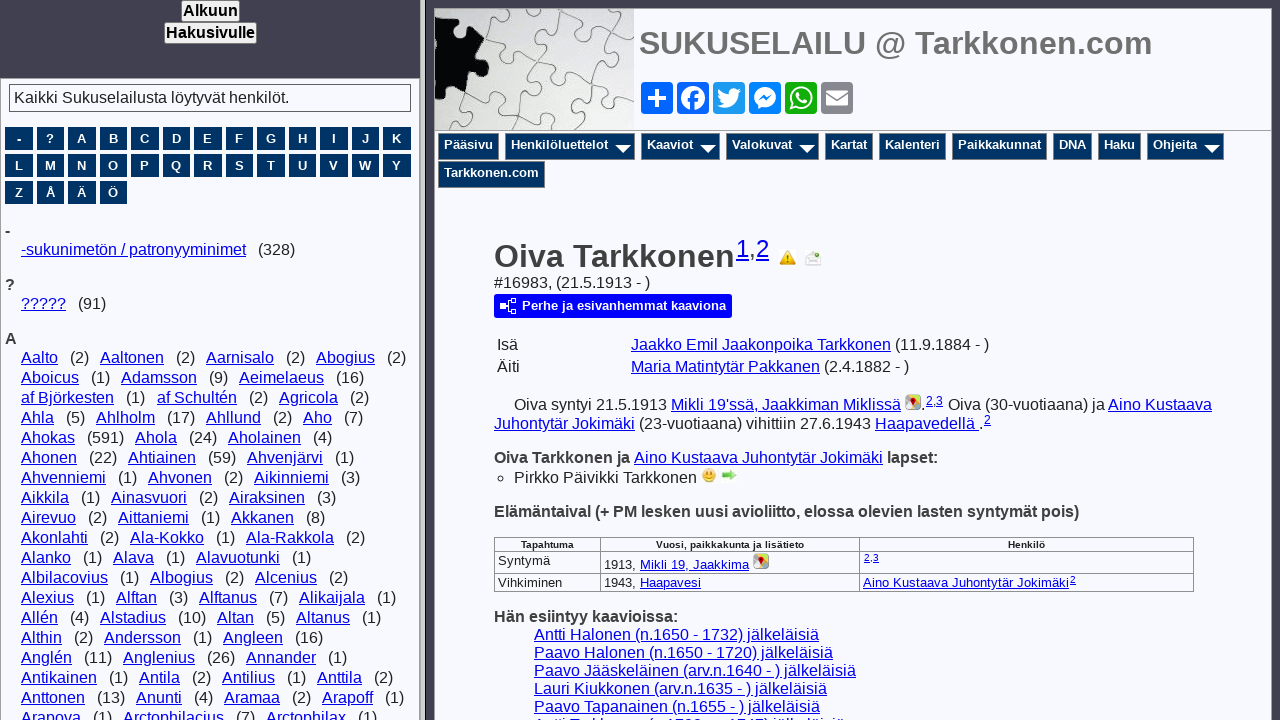

--- FILE ---
content_type: text/html
request_url: http://www.tarkkonen.com/sukuselailu/sukutaulut-o/p16983.htm
body_size: 3919
content:
<!DOCTYPE html>
<html data-site-title="SUKUSELAILU @ Tarkkonen.com" data-page-title="Oiva Tarkkonen ">
 <head>
 <meta charset="utf-8">
 <meta http-equiv="X-UA-Compatible" content="IE=edge">
 <meta name="viewport" content="width=device-width, initial-scale=1">
 <meta name="Generator" content="Second Site 8.3">
 <!-- PageSet: Person Pages -->
 <meta name="keywords" content="Sukututkimus Genealogia Esivanhemmat Jälkeläiset Historia Sukupuu Genealogy Ancestors Descendants History Family Tree Genealogi Förfader">
 <link rel="shortcut icon" href="favicon.ico">
 <link type="text/css" rel="stylesheet" href="layout4.css">
 <link type="text/css" rel="stylesheet" href="site.css">
 <script src="jquery.min.js"></script>
 <script src="scripts.js"></script>
 <script>ssFramer("ssmain");</script>
 <!--XSL Stylesheet: Narrative.xsl--><style>
        div.narr { margin-top:1em; }
        div.fams ul { margin-top:0; }
        div.fams div.narr { margin-left:1.5em; }
        div.ss-field-list { margin-top:1em; clear:both; }
      </style>
 <title>SUKUSELAILU @ Tarkkonen.com - Oiva Tarkkonen</title>
</head>

<body id="personpages">
  <div id="container">
    <div id="headerw"><div id="header"><h2>SUKUSELAILU @ Tarkkonen.com</h2><div id="subtitle"></div><h1>Oiva Tarkkonen</h1><div class="extrablock"><center> 

<!-- AddToAny BEGIN -->
<div class="a2a_kit a2a_kit_size_32 a2a_default_style">
<a class="a2a_dd" href="https://www.addtoany.com/share"></a>
<a class="a2a_button_facebook"></a>
<a class="a2a_button_twitter"></a>
<a class="a2a_button_facebook_messenger"></a>
<a class="a2a_button_whatsapp"></a>
<a class="a2a_button_email"></a>
</div>
<script async src="https://static.addtoany.com/menu/page.js"></script>
<!-- AddToAny END -->

</script></div>
<div class="stretch"></div></div></div>
    <div id="menubar"><ul class="menublock menubar"><li><a href="main.htm">Pääsivu</a></li><li class="hasmenu"><a href="ui192.htm">Henkilöluettelot</a><ul class="submenu submenu1"><li><a target="ssindex" href="surname_index.htm">Henkilöhakemisto</a></li><li><a target="ssindex" href="ui82.htm">Päivitetyt</a></li><li><a target="ssindex" href="ui109.htm">Etsitään valokuvaa</a></li><li><a target="ssindex" href="ui320.htm">Kysymyksiä</a></li><li><a target="ssindex" href="ui240.htm">Kertomuksia</a></li><li><a target="ssindex" href="ui230.htm">ProPatria-luettelo</a></li><li><a target="ssindex" href="ui229.htm">Jälkeläiskaavio tehty</a></li><li><a target="ssindex" href="ui93.htm">Esivanhempia</a></li></ul></li><li class="hasmenu"><a href="ui04.htm">Kaaviot</a><ul class="submenu submenu1"><li><a href="ui206.htm">Esivanhemmat</a></li><li><a href="ui204.htm">Jaakkiman sukuja</a></li><li><a href="ui207.htm">Kivennavan sukuja</a></li><li><a href="ui208.htm">Kokkolan msrk'n, Kälviän ja Lohtajan sukuja</a></li><li><a href="ui209.htm">Kuusamon ja Rovaniemen sukuja</a></li><li><a href="ui212.htm">Kainuun ja Savon sukuja</a></li><li><a href="ui284.htm">Muolaan sukuja</a></li><li><a href="ui214.htm">Parikkalan sukuja</a></li><li><a href="ui215.htm">Pudasjärven sukuja</a></li><li><a href="ui287.htm">Pyhäjärvi Vpl'n sukuja</a></li><li><a href="ui213.htm">Sakkola-Metsäpirtin sukuja</a></li><li><a href="ui211.htm">Valkjärven sukuja</a></li><li><a href="ui210.htm">Sursillin sukuja</a></li><li><a href="ui216.htm">Aikakaavioita</a></li></ul></li><li class="hasmenu"><a href="ui193.htm">Valokuvat</a><ul class="submenu submenu1"><li><a href="ui10.htm">Henkilökuvat</a></li><li><a href="ui150.htm">ProPatria - Sankarivainajat</a></li><li><a href="ui151.htm">Tunnettuja henkilöitä</a></li><li><a href="ui241.htm">Tapahtuma- ja ryhmäkuvat</a></li><li><a href="ui242.htm">Kuvia taloista ja paikoista</a></li><li><a href="ui243.htm">Karttakuvat</a></li><li><a href="ui318.htm">Kuvia lähde- ja lisätietokirjallisuudesta</a></li><li><a href="ui110.htm">Tunnistatko henkilöitä?</a></li><li><a href="ui316.htm">Ostetaan kirjoja</a></li><li><a href="ui348.htm">Myydään kirjoja</a></li></ul></li><li><a href="ui128.htm">Kartat</a></li><li><a href="ui127.htm">Kalenteri</a></li><li><a href="ui11.htm">Paikkakunnat</a></li><li><a href="ui153.htm">DNA</a></li><li><a href="ui140.htm">Haku</a></li><li class="hasmenu"><a href="ui231.htm">Ohjeita</a><ul class="submenu submenu1"><li><a href="ui78.htm">Ikonien selitykset</a></li><li><a href="ui234.htm">Tietojen lähettäminen</a></li><li><a href="ui232.htm">Tietojen julkaiseminen</a></li></ul></li><li><a target="_top" href="http://www.tarkkonen.com">Tarkkonen.com</a></li></ul><div class="stretch"></div></div>
    <div id="wrapper">
      <div id="contentw"><div id="content"><div class="itp" id="i16983">
<h2 class="sn sect-sn">Oiva Tarkkonen<sup><a href="#c16983.1">1</a>,<a href="#c16983.2">2</a></sup> <img alt="" class="icon" src="osalapsistaselvittamattay.jpg" width="17" height="17" title="Henkil&#246;ll&#228; on mahdollisesti lis&#228;&#228; lapsia, joista ei  ole alla mit&#228;&#228;n mainintaa."> <a href="javascript:hemlink('petteri','tarkkonen.com');"><img alt="" class="icon" src="lisatietoay.jpg" width="16" height="16" title="Klikkaa t&#228;st&#228; jos haluat l&#228;hett&#228;&#228; t&#228;m&#228;n sivun henkil&#246;st&#228; lis&#228;tietoa, kommentteja tai kysymyksi&#228;."></a></h2>
<div class="sinfo sect-ls">#16983, (21.5.1913 - )</div>
<div class="sect-dp"><a class="dp-open dpo-both dpo-gm" href="i-p.htm?g=3&amp;p=16983"><div class="dp-open-icon"></div><span class="dp-open-text">Perhe ja esivanhemmat kaaviona</span></a></div>
<table class="grid ss-parents">
<tr><td class="g1 ss-label">Is&#228;</td><td class="g3"><a href="p9673.htm">Jaakko Emil Jaakonpoika <span class="ns">Tarkkonen</span></a> (11.9.1884 - )</td></tr>
<tr><td class="g1 ss-label">&#196;iti</td><td class="g3"><a href="p16980.htm">Maria Matintyt&#228;r <span class="ns">Pakkanen</span></a> (2.4.1882 - )</td></tr>
</table>
<div class="narr">&#160;&#160;&#160;&#160;&#160;Oiva syntyi 21.5.1913 <a href="pd16.htm#i527">Mikli 19'ss&#228;, Jaakkiman Mikliss&#228;</a><a class="msvlink" title="Avaa Google Mapsissa: Mikli 19'ss&#228;, Jaakkiman Mikliss&#228;" href="http://maps.google.com/?t=m&z=14&q=loc:61.520556+30.375(Mikli+19%27ss%C3%A4,+Mikliss%C3%A4,+Jaakkiman)" target="_blank"><img class="mlicon" src="ml.png" alt=""></a>.<sup><a href="#c16983.2">2</a>,<a href="#c16983.3">3</a></sup> Oiva (30-vuotiaana) ja <a href="p16988.htm">Aino Kustaava Juhontyt&#228;r <span class="ns">Jokim&#228;ki</span></a> (23-vuotiaana) vihittiin 27.6.1943 <a href="pd1.htm#i89">Haapavedell&#228; </a>.<sup><a href="#c16983.2">2</a></sup></div>
<div class="fams">
<h3>Oiva <span class="ns">Tarkkonen</span> ja <a href="p16988.htm">Aino Kustaava Juhontyt&#228;r <span class="ns">Jokim&#228;ki</span></a> lapset:</h3>
<ul>
<li>Pirkko P&#228;ivikki <span class="ns">Tarkkonen</span> <img alt="" class="icon" src="livingy.jpg" width="16" height="16" title="Rekisteriss&#228; olevien tietojen mukaan henkil&#246; on viel&#228; elossa. Esitett&#228;v&#228;t tiedot on rajoitettu vain nimeen sek&#228; omalla sivulla oleviin mahdollisiin vihkitietoihin ja j&#228;lkel&#228;isluetteloon."> <img alt="" class="icon" src="internete.jpg" width="16" height="16" title="Henkil&#246;st&#228; l&#246;ytyy lis&#228;tietoja n&#228;iden sivujen tekij&#228;n rekisterist&#228;.  Tietoja ei kuitenkaan esitet&#228; Sukuselailussa, koska henkil&#246; ja/tai h&#228;nen puolisonsa on edelleen elossa eik&#228; kirjallista lupaa tietojen esitt&#228;miseksi ole saatu. "></li>
</ul>
</div>
<div class="narr">
<div class="panel-tags panel-tags-inline panel-table " style="width:700px;clear:both;">
<h3 class="tg-heading">El&#228;m&#228;ntaival (+ PM lesken uusi avioliitto, elossa olevien lasten syntym&#228;t pois)</h3>
<table class="grid " style="width:700px"><thead><tr><th class="tphc">Tapahtuma</th><th class="tphc">Vuosi, paikkakunta ja lis&#228;tieto</th><th class="tphc">Henkil&#246;</th></tr></thead><tr><td class="tpdc tpdc1">Syntym&#228;</td><td class="tpdc tpdc2">1913, <a href="pd16.htm#i527">Mikli 19, Jaakkima</a><a class="msvlink" title="Avaa Google Mapsissa: Mikli 19, Jaakkima" href="http://maps.google.com/?t=m&z=14&q=loc:61.520556+30.375(Mikli+19%27ss%C3%A4,+Mikliss%C3%A4,+Jaakkiman)" target="_blank"><img class="mlicon" src="ml.png" alt=""></a></td><td class="tpdc tpdc3"><sup><a href="#c16983.2">2</a>,<a href="#c16983.3">3</a></sup></td></tr><tr><td class="tpdc tpdc1">Vihkiminen</td><td class="tpdc tpdc2">1943, <a href="pd1.htm#i89">Haapavesi</a></td><td class="tpdc tpdc3"><a href="p16988.htm">Aino Kustaava Juhontyt&#228;r <span class="ns">Jokim&#228;ki</span></a><sup><a href="#c16983.2">2</a></sup></td></tr></table>
</div>
</div>
<div class="ss-field-list">
<dl class="list-cm"><dt class="ss-label list-cm-label">H&#228;n esiintyy kaavioissa:</dt><dd class="list-cm-value"><a href="ui14.htm#a500">Antti Halonen (n.1650 - 1732) j&#228;lkel&#228;isi&#228;</a><br><a href="ui15.htm#a1133">Paavo Halonen (n.1650 - 1720) j&#228;lkel&#228;isi&#228;</a><br><a href="ui22.htm#a4620">Paavo J&#228;&#228;skel&#228;inen (arv.n.1640 - ) j&#228;lkel&#228;isi&#228;</a><br><a href="ui28.htm#a4417">Lauri Kiukkonen (arv.n.1635 - ) j&#228;lkel&#228;isi&#228;</a><br><a href="ui44.htm#a1399">Paavo Tapanainen (n.1655 - ) j&#228;lkel&#228;isi&#228;</a><br><a href="ui05.htm#a89">Antti Tarkkonen (n.1700 - n.1747) j&#228;lkel&#228;isi&#228;</a><br><a href="ui165.htm#a89">.     Antti Tarkkonen j&#228;lkel&#228;iset tiivistetysti</a><br><a href="ui13.htm#a1041">Juho Ahokas (n.1666 - n.1748) j&#228;lkel&#228;isi&#228;</a></dd></dl>
</div>
<div class="cits sect-cs">
<h3>Viitteet: Lähteet ja lisätiedot sekä kirjallisuus (Linkkien avaus: Klikkaa oikealla hiirellä ja valitse "Avaa uudessa ikkunassa"  TAI  <a href="http://www.tarkkonen.com/toimimattomat_linkit.html" target="_blank">Ohje käytöstä tai jos linkki ei toimi</a> )</h3>
<ol>
<li id="c16983.1">[<a href="s1.htm#s143">S143</a>] Mikrofilmatut/kuvatut kirkonkirjat: Jaakkiman rippikirjat  1910-1920,s.865 (IAa33) <a class="ext" href="http://digi.narc.fi/digi/view.ka?kuid=2686367"><a class="ext" href="http://digi.narc.fi/digi/view.ka?kuid=2686367">http://digi.narc.fi/digi/view.ka?kuid=2686367</a></a>.</li>
<li id="c16983.2">[<a href="s1.htm#s129">S129</a>] Irma Sinerkari, <i>Mikli, Jaakkiman suurin kyl&#228;</i> (Suur-Jaakkimalaiset ry, Karisto Oy, H&#228;meenlinna 2003), s.35.</li>
<li id="c16983.3">[<a href="s1.htm#s163">S163</a>] Karjala-tietokantas&#228;&#228;ti&#246;n verkkoversio Internetiss&#228;, KATIHA: Jaakkiman syntyneet.</li>
</ol>
</div>
<div class="ss-field-list">
<div class="field-le"><span class="ss-label field-le-label">Tietoja on muokattu viimeksi=</span><span class="field-le-value">3.5.2024</span></div>
</div>
</div>
&nbsp;</div></div>
    </div>
    <div id="sidebarw"><div id="sidebar"></div></div>
    <div id="extraw"><div id="extra"></div></div>
    <div id="footerw"><div id="footer"><div id="compiler">Koonnut / palaute: <a href="JavaScript:hemlink('petteri','tarkkonen.com');">Petteri Tarkkonen</a></div>Päivitetty 24.1.2026 klo 14:05:52; 33 825 henkilöä<div id="credit">Page created by <a href="http://www.JohnCardinal.com/">John Cardinal's</a> <a href="https://www.secondsite8.com/">Second Site</a>  v8.03. &nbsp;|&nbsp; Sivun suunnittelu <a href="http://www.johncardinal.com">John Cardinal</a> Jeremy D:n idean pohjalta.</div></div></div>
    <div class="stretch"></div>
  </div>
</body></html>

--- FILE ---
content_type: text/html
request_url: http://www.tarkkonen.com/sukuselailu/sukutaulut-o/p16983.htm
body_size: 3919
content:
<!DOCTYPE html>
<html data-site-title="SUKUSELAILU @ Tarkkonen.com" data-page-title="Oiva Tarkkonen ">
 <head>
 <meta charset="utf-8">
 <meta http-equiv="X-UA-Compatible" content="IE=edge">
 <meta name="viewport" content="width=device-width, initial-scale=1">
 <meta name="Generator" content="Second Site 8.3">
 <!-- PageSet: Person Pages -->
 <meta name="keywords" content="Sukututkimus Genealogia Esivanhemmat Jälkeläiset Historia Sukupuu Genealogy Ancestors Descendants History Family Tree Genealogi Förfader">
 <link rel="shortcut icon" href="favicon.ico">
 <link type="text/css" rel="stylesheet" href="layout4.css">
 <link type="text/css" rel="stylesheet" href="site.css">
 <script src="jquery.min.js"></script>
 <script src="scripts.js"></script>
 <script>ssFramer("ssmain");</script>
 <!--XSL Stylesheet: Narrative.xsl--><style>
        div.narr { margin-top:1em; }
        div.fams ul { margin-top:0; }
        div.fams div.narr { margin-left:1.5em; }
        div.ss-field-list { margin-top:1em; clear:both; }
      </style>
 <title>SUKUSELAILU @ Tarkkonen.com - Oiva Tarkkonen</title>
</head>

<body id="personpages">
  <div id="container">
    <div id="headerw"><div id="header"><h2>SUKUSELAILU @ Tarkkonen.com</h2><div id="subtitle"></div><h1>Oiva Tarkkonen</h1><div class="extrablock"><center> 

<!-- AddToAny BEGIN -->
<div class="a2a_kit a2a_kit_size_32 a2a_default_style">
<a class="a2a_dd" href="https://www.addtoany.com/share"></a>
<a class="a2a_button_facebook"></a>
<a class="a2a_button_twitter"></a>
<a class="a2a_button_facebook_messenger"></a>
<a class="a2a_button_whatsapp"></a>
<a class="a2a_button_email"></a>
</div>
<script async src="https://static.addtoany.com/menu/page.js"></script>
<!-- AddToAny END -->

</script></div>
<div class="stretch"></div></div></div>
    <div id="menubar"><ul class="menublock menubar"><li><a href="main.htm">Pääsivu</a></li><li class="hasmenu"><a href="ui192.htm">Henkilöluettelot</a><ul class="submenu submenu1"><li><a target="ssindex" href="surname_index.htm">Henkilöhakemisto</a></li><li><a target="ssindex" href="ui82.htm">Päivitetyt</a></li><li><a target="ssindex" href="ui109.htm">Etsitään valokuvaa</a></li><li><a target="ssindex" href="ui320.htm">Kysymyksiä</a></li><li><a target="ssindex" href="ui240.htm">Kertomuksia</a></li><li><a target="ssindex" href="ui230.htm">ProPatria-luettelo</a></li><li><a target="ssindex" href="ui229.htm">Jälkeläiskaavio tehty</a></li><li><a target="ssindex" href="ui93.htm">Esivanhempia</a></li></ul></li><li class="hasmenu"><a href="ui04.htm">Kaaviot</a><ul class="submenu submenu1"><li><a href="ui206.htm">Esivanhemmat</a></li><li><a href="ui204.htm">Jaakkiman sukuja</a></li><li><a href="ui207.htm">Kivennavan sukuja</a></li><li><a href="ui208.htm">Kokkolan msrk'n, Kälviän ja Lohtajan sukuja</a></li><li><a href="ui209.htm">Kuusamon ja Rovaniemen sukuja</a></li><li><a href="ui212.htm">Kainuun ja Savon sukuja</a></li><li><a href="ui284.htm">Muolaan sukuja</a></li><li><a href="ui214.htm">Parikkalan sukuja</a></li><li><a href="ui215.htm">Pudasjärven sukuja</a></li><li><a href="ui287.htm">Pyhäjärvi Vpl'n sukuja</a></li><li><a href="ui213.htm">Sakkola-Metsäpirtin sukuja</a></li><li><a href="ui211.htm">Valkjärven sukuja</a></li><li><a href="ui210.htm">Sursillin sukuja</a></li><li><a href="ui216.htm">Aikakaavioita</a></li></ul></li><li class="hasmenu"><a href="ui193.htm">Valokuvat</a><ul class="submenu submenu1"><li><a href="ui10.htm">Henkilökuvat</a></li><li><a href="ui150.htm">ProPatria - Sankarivainajat</a></li><li><a href="ui151.htm">Tunnettuja henkilöitä</a></li><li><a href="ui241.htm">Tapahtuma- ja ryhmäkuvat</a></li><li><a href="ui242.htm">Kuvia taloista ja paikoista</a></li><li><a href="ui243.htm">Karttakuvat</a></li><li><a href="ui318.htm">Kuvia lähde- ja lisätietokirjallisuudesta</a></li><li><a href="ui110.htm">Tunnistatko henkilöitä?</a></li><li><a href="ui316.htm">Ostetaan kirjoja</a></li><li><a href="ui348.htm">Myydään kirjoja</a></li></ul></li><li><a href="ui128.htm">Kartat</a></li><li><a href="ui127.htm">Kalenteri</a></li><li><a href="ui11.htm">Paikkakunnat</a></li><li><a href="ui153.htm">DNA</a></li><li><a href="ui140.htm">Haku</a></li><li class="hasmenu"><a href="ui231.htm">Ohjeita</a><ul class="submenu submenu1"><li><a href="ui78.htm">Ikonien selitykset</a></li><li><a href="ui234.htm">Tietojen lähettäminen</a></li><li><a href="ui232.htm">Tietojen julkaiseminen</a></li></ul></li><li><a target="_top" href="http://www.tarkkonen.com">Tarkkonen.com</a></li></ul><div class="stretch"></div></div>
    <div id="wrapper">
      <div id="contentw"><div id="content"><div class="itp" id="i16983">
<h2 class="sn sect-sn">Oiva Tarkkonen<sup><a href="#c16983.1">1</a>,<a href="#c16983.2">2</a></sup> <img alt="" class="icon" src="osalapsistaselvittamattay.jpg" width="17" height="17" title="Henkil&#246;ll&#228; on mahdollisesti lis&#228;&#228; lapsia, joista ei  ole alla mit&#228;&#228;n mainintaa."> <a href="javascript:hemlink('petteri','tarkkonen.com');"><img alt="" class="icon" src="lisatietoay.jpg" width="16" height="16" title="Klikkaa t&#228;st&#228; jos haluat l&#228;hett&#228;&#228; t&#228;m&#228;n sivun henkil&#246;st&#228; lis&#228;tietoa, kommentteja tai kysymyksi&#228;."></a></h2>
<div class="sinfo sect-ls">#16983, (21.5.1913 - )</div>
<div class="sect-dp"><a class="dp-open dpo-both dpo-gm" href="i-p.htm?g=3&amp;p=16983"><div class="dp-open-icon"></div><span class="dp-open-text">Perhe ja esivanhemmat kaaviona</span></a></div>
<table class="grid ss-parents">
<tr><td class="g1 ss-label">Is&#228;</td><td class="g3"><a href="p9673.htm">Jaakko Emil Jaakonpoika <span class="ns">Tarkkonen</span></a> (11.9.1884 - )</td></tr>
<tr><td class="g1 ss-label">&#196;iti</td><td class="g3"><a href="p16980.htm">Maria Matintyt&#228;r <span class="ns">Pakkanen</span></a> (2.4.1882 - )</td></tr>
</table>
<div class="narr">&#160;&#160;&#160;&#160;&#160;Oiva syntyi 21.5.1913 <a href="pd16.htm#i527">Mikli 19'ss&#228;, Jaakkiman Mikliss&#228;</a><a class="msvlink" title="Avaa Google Mapsissa: Mikli 19'ss&#228;, Jaakkiman Mikliss&#228;" href="http://maps.google.com/?t=m&z=14&q=loc:61.520556+30.375(Mikli+19%27ss%C3%A4,+Mikliss%C3%A4,+Jaakkiman)" target="_blank"><img class="mlicon" src="ml.png" alt=""></a>.<sup><a href="#c16983.2">2</a>,<a href="#c16983.3">3</a></sup> Oiva (30-vuotiaana) ja <a href="p16988.htm">Aino Kustaava Juhontyt&#228;r <span class="ns">Jokim&#228;ki</span></a> (23-vuotiaana) vihittiin 27.6.1943 <a href="pd1.htm#i89">Haapavedell&#228; </a>.<sup><a href="#c16983.2">2</a></sup></div>
<div class="fams">
<h3>Oiva <span class="ns">Tarkkonen</span> ja <a href="p16988.htm">Aino Kustaava Juhontyt&#228;r <span class="ns">Jokim&#228;ki</span></a> lapset:</h3>
<ul>
<li>Pirkko P&#228;ivikki <span class="ns">Tarkkonen</span> <img alt="" class="icon" src="livingy.jpg" width="16" height="16" title="Rekisteriss&#228; olevien tietojen mukaan henkil&#246; on viel&#228; elossa. Esitett&#228;v&#228;t tiedot on rajoitettu vain nimeen sek&#228; omalla sivulla oleviin mahdollisiin vihkitietoihin ja j&#228;lkel&#228;isluetteloon."> <img alt="" class="icon" src="internete.jpg" width="16" height="16" title="Henkil&#246;st&#228; l&#246;ytyy lis&#228;tietoja n&#228;iden sivujen tekij&#228;n rekisterist&#228;.  Tietoja ei kuitenkaan esitet&#228; Sukuselailussa, koska henkil&#246; ja/tai h&#228;nen puolisonsa on edelleen elossa eik&#228; kirjallista lupaa tietojen esitt&#228;miseksi ole saatu. "></li>
</ul>
</div>
<div class="narr">
<div class="panel-tags panel-tags-inline panel-table " style="width:700px;clear:both;">
<h3 class="tg-heading">El&#228;m&#228;ntaival (+ PM lesken uusi avioliitto, elossa olevien lasten syntym&#228;t pois)</h3>
<table class="grid " style="width:700px"><thead><tr><th class="tphc">Tapahtuma</th><th class="tphc">Vuosi, paikkakunta ja lis&#228;tieto</th><th class="tphc">Henkil&#246;</th></tr></thead><tr><td class="tpdc tpdc1">Syntym&#228;</td><td class="tpdc tpdc2">1913, <a href="pd16.htm#i527">Mikli 19, Jaakkima</a><a class="msvlink" title="Avaa Google Mapsissa: Mikli 19, Jaakkima" href="http://maps.google.com/?t=m&z=14&q=loc:61.520556+30.375(Mikli+19%27ss%C3%A4,+Mikliss%C3%A4,+Jaakkiman)" target="_blank"><img class="mlicon" src="ml.png" alt=""></a></td><td class="tpdc tpdc3"><sup><a href="#c16983.2">2</a>,<a href="#c16983.3">3</a></sup></td></tr><tr><td class="tpdc tpdc1">Vihkiminen</td><td class="tpdc tpdc2">1943, <a href="pd1.htm#i89">Haapavesi</a></td><td class="tpdc tpdc3"><a href="p16988.htm">Aino Kustaava Juhontyt&#228;r <span class="ns">Jokim&#228;ki</span></a><sup><a href="#c16983.2">2</a></sup></td></tr></table>
</div>
</div>
<div class="ss-field-list">
<dl class="list-cm"><dt class="ss-label list-cm-label">H&#228;n esiintyy kaavioissa:</dt><dd class="list-cm-value"><a href="ui14.htm#a500">Antti Halonen (n.1650 - 1732) j&#228;lkel&#228;isi&#228;</a><br><a href="ui15.htm#a1133">Paavo Halonen (n.1650 - 1720) j&#228;lkel&#228;isi&#228;</a><br><a href="ui22.htm#a4620">Paavo J&#228;&#228;skel&#228;inen (arv.n.1640 - ) j&#228;lkel&#228;isi&#228;</a><br><a href="ui28.htm#a4417">Lauri Kiukkonen (arv.n.1635 - ) j&#228;lkel&#228;isi&#228;</a><br><a href="ui44.htm#a1399">Paavo Tapanainen (n.1655 - ) j&#228;lkel&#228;isi&#228;</a><br><a href="ui05.htm#a89">Antti Tarkkonen (n.1700 - n.1747) j&#228;lkel&#228;isi&#228;</a><br><a href="ui165.htm#a89">.     Antti Tarkkonen j&#228;lkel&#228;iset tiivistetysti</a><br><a href="ui13.htm#a1041">Juho Ahokas (n.1666 - n.1748) j&#228;lkel&#228;isi&#228;</a></dd></dl>
</div>
<div class="cits sect-cs">
<h3>Viitteet: Lähteet ja lisätiedot sekä kirjallisuus (Linkkien avaus: Klikkaa oikealla hiirellä ja valitse "Avaa uudessa ikkunassa"  TAI  <a href="http://www.tarkkonen.com/toimimattomat_linkit.html" target="_blank">Ohje käytöstä tai jos linkki ei toimi</a> )</h3>
<ol>
<li id="c16983.1">[<a href="s1.htm#s143">S143</a>] Mikrofilmatut/kuvatut kirkonkirjat: Jaakkiman rippikirjat  1910-1920,s.865 (IAa33) <a class="ext" href="http://digi.narc.fi/digi/view.ka?kuid=2686367"><a class="ext" href="http://digi.narc.fi/digi/view.ka?kuid=2686367">http://digi.narc.fi/digi/view.ka?kuid=2686367</a></a>.</li>
<li id="c16983.2">[<a href="s1.htm#s129">S129</a>] Irma Sinerkari, <i>Mikli, Jaakkiman suurin kyl&#228;</i> (Suur-Jaakkimalaiset ry, Karisto Oy, H&#228;meenlinna 2003), s.35.</li>
<li id="c16983.3">[<a href="s1.htm#s163">S163</a>] Karjala-tietokantas&#228;&#228;ti&#246;n verkkoversio Internetiss&#228;, KATIHA: Jaakkiman syntyneet.</li>
</ol>
</div>
<div class="ss-field-list">
<div class="field-le"><span class="ss-label field-le-label">Tietoja on muokattu viimeksi=</span><span class="field-le-value">3.5.2024</span></div>
</div>
</div>
&nbsp;</div></div>
    </div>
    <div id="sidebarw"><div id="sidebar"></div></div>
    <div id="extraw"><div id="extra"></div></div>
    <div id="footerw"><div id="footer"><div id="compiler">Koonnut / palaute: <a href="JavaScript:hemlink('petteri','tarkkonen.com');">Petteri Tarkkonen</a></div>Päivitetty 24.1.2026 klo 14:05:52; 33 825 henkilöä<div id="credit">Page created by <a href="http://www.JohnCardinal.com/">John Cardinal's</a> <a href="https://www.secondsite8.com/">Second Site</a>  v8.03. &nbsp;|&nbsp; Sivun suunnittelu <a href="http://www.johncardinal.com">John Cardinal</a> Jeremy D:n idean pohjalta.</div></div></div>
    <div class="stretch"></div>
  </div>
</body></html>